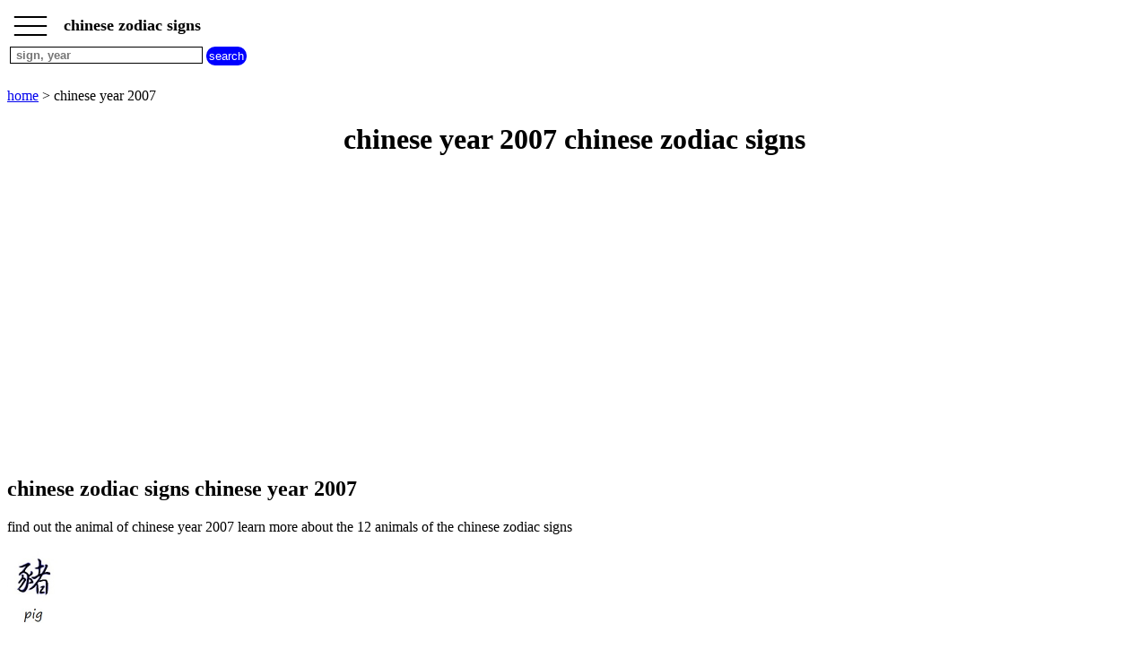

--- FILE ---
content_type: text/html; charset=UTF-8
request_url: https://www.chinese-zodiac-signs.net/chinese-sign-2007.php
body_size: 3049
content:
<!DOCTYPE html><html lang="en"><HEAD>   <TITLE>chinese year 2007 - chinese zodiac signs</TITLE><meta name="Description" content="find out the animal of chinese year  2007 learn more about the 12 animals of the chinese zodiac signs" /><meta name="Keywords" content="chinese sign, chinese signs, chinese zodiac sign, chinese zodiac signs, chinese year 2007,  chinese sign 2007 " /><meta http-equiv="Content-language" content="en" /><meta name="expires" content="never" /><meta name="revisit-after" content="7 days" /><meta name="ROBOTS" content="all" /><meta http-equiv="Content-Type" content="text/html; charset=iso-8859-1" /><meta name="viewport" content="width=device-width,initial-scale=1" /><link rel="canonical" href="https://www.chinese-zodiac-signs.net/chinese-sign-2007.php"><link rel="shortcut icon" href="https://www.chinese-zodiac-signs.net/images/favicon.ico"><script type="application/ld+json">{"@context": "http://schema.org/","@type": "BreadcrumbList","itemListElement":[{"@type":"ListItem","position":1,"name":"chinese zodiac signs","item":"https://www.chinese-zodiac-signs.net"},{"@type":"ListItem","position":2,"name":"chinese year 2007","item":"https://www.chinese-zodiac-signs.net/chinese-sign-2007.php"}]} </script><script> function fctbtmenu() { if ( document.getElementById("bdsidenav").style.width == 0  || document.getElementById("bdsidenav").style.width == "0px") { document.getElementById("bdsidenav").style.width = "250px"; document.getElementById("bdmain").style.marginLeft = "250px"; } else { document.getElementById("bdsidenav").style.width = "0"; document.getElementById("bdmain").style.marginLeft= "0"; } } window.onscroll = function() {fctscroll()}; function fctscroll() { if (document.body.scrollTop > 20 || document.documentElement.scrollTop > 20) { document.getElementById("bttop").style.display = "inline-block"; } else { document.getElementById("bttop").style.display = "none"; } } function fcttop() { document.body.scrollTop = 0; document.documentElement.scrollTop = 0; } </script><style>.clnav {    overflow: hidden;    background-color: white;    position: fixed;    top: 0;    width: 100%;}.clnav .clbtmenu {    display: inline-block;    cursor: pointer;    font-size: 1.5rem;      border: none;    outline: none;    color: black;    padding: 0px 10px 15px 5px;    background-color: white;    font-weight: bold;     vertical-align:middle;    line-height : 10px;}.clnav .clbtmenum {    display: inline-block;    font-size: 1.10rem;      border: none;    outline: none;    color: black;    padding: 10px 5px 5px 5px;    background-color: white;    font-weight: bold;     vertical-align:middle;}#bttop {  display: none;  border: none;  outline: none;  background-color: red;  color: white;  cursor: pointer;  padding: 5px;  border-radius: 10px;  vertical-align:middle;}#bttop:hover {  background-color: green;}#btrech {  display: inline-block;  border: none;  outline: none;  background-color: blue;  color: white;  cursor: pointer;  padding: 3px;  border-radius: 10px;  vertical-align:middle;}#btrech:hover {  background-color: orange;}#idrech {  display: inline-block;  box-sizing: border-box;  border: 1px solid black;  outline: none;  background-color: white;  color: black;  font-weight: bold; }#bdnav {    height: 100px;}.clsidenav {    overflow: hidden;    height: 100%;    width: 0;    position: fixed;    z-index: 1;    top: 0;    left: 0;    overflow-x: hidden;    padding-top: 10px;    font-size: 0.75rem;      display: block;    color: black;    text-align: left;    background-color: rgba(0,0,0,0.1);}.clsidenav a {    font-size: 1rem;      padding: 4px 4px 4px 4px;    text-decoration: none;    display: block;    color: black;    text-align: left;    font-weight: bold; }.clsidenav .btmenucl {    position: absolute;    top: 0;    right: 25px;    font-size: 36px;    margin-left: 50px;}.clautocomplete {  position: relative;  display: inline-block;}.clautocomplete-items {  position: absolute;  z-index: 99;  top: 100%;  left: 0;  right: 0;}.clautocomplete-items div {  padding: 2px;  cursor: pointer;  background-color: white; }</style><style>.claccordion {  background-color: #eee;  color: black;  font-weight: bold;   cursor: pointer;  padding: 18px;  width: 100%;  border: none;  text-align: left;  outline: none;}.clactive, .claccordion:hover {  background-color: #ccc; }.claccordion:after {  content: "\002B";  color: black;  font-weight: bold;  float: right;  margin-left: 5px;}.clactive:after {  content: "\2212";}.clpanel {  padding: 0 18px;  max-height: 0;  background-color: white;  overflow: hidden;}.clpanel a {    padding: 10px 0;    display: block;    text-align: left;}</style><script async src="https://pagead2.googlesyndication.com/pagead/js/adsbygoogle.js?client=ca-pub-3705835336136782"
     crossorigin="anonymous"></script>
</HEAD><BODY><div id="bdsidenav" class="clsidenav"><a href="https://www.chinese-zodiac-signs.net">home</a><a href="https://www.chinese-zodiac-signs.net/chinese-zodiac-sign-dog.php">chinese sign dog</a><a href="https://www.chinese-zodiac-signs.net/chinese-zodiac-sign-dragon.php">chinese sign dragon</a><a href="https://www.chinese-zodiac-signs.net/chinese-zodiac-sign-goat.php">chinese sign goat</a><a href="https://www.chinese-zodiac-signs.net/chinese-zodiac-sign-horse.php">chinese sign horse</a><a href="https://www.chinese-zodiac-signs.net/chinese-zodiac-sign-monkey.php">chinese sign monkey</a><a href="https://www.chinese-zodiac-signs.net/chinese-zodiac-sign-ox.php">chinese sign ox</a><a href="https://www.chinese-zodiac-signs.net/chinese-zodiac-sign-pig.php">chinese sign pig</a><a href="https://www.chinese-zodiac-signs.net/chinese-zodiac-sign-rabbit.php">chinese sign rabbit</a><a href="https://www.chinese-zodiac-signs.net/chinese-zodiac-sign-rat.php">chinese sign rat</a><a href="https://www.chinese-zodiac-signs.net/chinese-zodiac-sign-rooster.php">chinese sign rooster</a><a href="https://www.chinese-zodiac-signs.net/chinese-zodiac-sign-snake.php">chinese sign snake</a><a href="https://www.chinese-zodiac-signs.net/chinese-zodiac-sign-tiger.php">chinese sign tiger</a><a href="https://www.chinese-zodiac-signs.net/find-your-chinese-zodiac-sign.php">find your chinese zodiac sign</a><a href="https://www.chinese-zodiac-signs.net/#chinese-signs">chinese zodiac years</a><a href="https://www.chinese-zodiac-signs.net/chinese-new-year.php">chinese new year calendar</a></div><div id="bdmain"><div id="bdnav" class="clnav">   <table>   <tr>   <td>  <div class="clbtmenu" onclick="fctbtmenu()">___<br>___<br>___  </div>  <div class="clbtmenum">chinese zodiac signs</div>  <button onclick="fcttop()" id="bttop" >Top</button>  </td>  </tr>  <tr>  <td>  <div class="clautocomplete">  <input id="idrech" type=text name=rech value="" placeholder=" sign, year" size=25>  </div>  <input id="btrech" type=submit name=envoi value="search">  </td>  </tr>  </table></div><br><br><br><br><br><a href='https://www.chinese-zodiac-signs.net'>home</a> > chinese year 2007<br><center><h1>chinese year 2007 chinese zodiac signs</h1></center><br><div>
<script async src="https://pagead2.googlesyndication.com/pagead/js/adsbygoogle.js?client=ca-pub-3705835336136782"
     crossorigin="anonymous"></script>
<!-- chineseadapt -->
<ins class="adsbygoogle"
     style="display:block"
     data-ad-client="ca-pub-3705835336136782"
     data-ad-slot="1354371954"
     data-ad-format="auto"
     data-full-width-responsive="true"></ins>
<script>
(adsbygoogle = window.adsbygoogle || []).push({});
</script>
</div><br><h2>chinese zodiac signs chinese year 2007</h2>find out the animal of chinese year 2007 learn more about the 12 animals of the chinese zodiac signs<br><br><IMG SRC='images/chinese-zodiac-sign-pig.jpg' HSPACE=0 VSPACE=0 VALIGN=top WIDTH=60 HEIGHT=95 alt='chinese zodiac sign pig'><h3>chinese new year 2007</h3>chinese new year 2007 : february 18 2007<br><br><h3>chinese sign year 2007</h3>the <strong>chinese</strong> <em>sign</em> <b>year</b> <u>2007</u> of the <i>chinese zodiac signs</i> is pig <a href='https://www.chinese-zodiac-signs.net/chinese-zodiac-sign-pig.php' title='chinese zodiac sign pig'>chinese sign pig</A><br><br><h3>chinese zodiac year 2007</h3>the chinese year 2007 begins february 18 2007 and ends february 6 2008 <br><br><br><a href='https://www.chinese-zodiac-signs.net'>home</a> > chinese year 2007<br><br><br><br><br><br><center><a href='https://www.chinese-zodiac-signs.net/contact.php' title='contact'>contact</A></center><br><button class="claccordion">all our websites</button><div class="clpanel"><a href="https://www.countries-cities.com" target="_blank" title="countries cities" >countries cities</a><a href="https://www.cities-weather.com" target="_blank" title="cities weather" >cities weather</a><a href="https://www.international-calling-codes.net" target="_blank" title="international calling codes" >international calling codes</a><a href="https://www.first-name-idea.net" target="_blank" title="first name idea" >first name idea</a><a href="https://www.country-codes.net" target="_blank" title="country codes" >country codes</a></div><br><br><br><br><br><br><br><br><br><br></div><script> var acc = document.getElementsByClassName("claccordion"); var i; for (i = 0; i < acc.length; i++) {   acc[i].addEventListener("click", function() {     this.classList.toggle("clactive");     var panel = this.nextElementSibling;     if (panel.style.maxHeight){       panel.style.maxHeight = null;     } else {       panel.style.maxHeight = panel.scrollHeight + "px";     }   }); } </script> <script> function autocomplete(inp, arr) {   var currentFocus;   inp.addEventListener("input", function(e) {       var a, b, i, val = this.value;       closeAllLists();       if (!val) { return false;}       currentFocus = -1;       document.getElementById("bdnav").style.height = "100%";      a = document.createElement("DIV");       a.setAttribute("id", this.id + "idautocomplete-list");       a.setAttribute("class", "clautocomplete-items");       this.parentNode.appendChild(a);       for (i = 0; i < arr.length; i++) {         if (arr[i].substr(0, val.length).toUpperCase() == val.toUpperCase()) {           b = document.createElement("DIV");           b.innerHTML = "<strong>" + arr[i].substr(0, val.length) + "</strong>";           b.innerHTML += arr[i].substr(val.length);           b.innerHTML += "<input type='hidden' value='" + i + "'>";            b.addEventListener("click", function(e) {               itab = this.getElementsByTagName("input")[0].value;               wtab = arr[itab].replace(/ /gi, "-");               closeAllLists();               if ( isNaN(wtab.substr(0, 1)) )                  location.href = "https://www.chinese-zodiac-signs.net/chinese-zodiac-sign-" + wtab + ".php";                  else                  location.href = "https://www.chinese-zodiac-signs.net/chinese-sign-" + wtab + ".php";           });           a.appendChild(b);         }       }   });   function closeAllLists(elmnt) {     document.getElementById("bdnav").style.height = "100px";    var x = document.getElementsByClassName("clautocomplete-items");     for (var i = 0; i < x.length; i++) {       if (elmnt != x[i] && elmnt != inp) {         x[i].parentNode.removeChild(x[i]);       }     }   }   document.addEventListener("click", function (e) {       closeAllLists(e.target);       }); } var tabctr = ["dog","dragon","goat","horse","monkey","ox","pig","rabbit","rat","rooster","snake","tiger","1900","1901","1902","1903","1904","1905","1906","1907","1908","1909","1910","1911","1912","1913","1914","1915","1916","1917","1918","1919","1920","1921","1922","1923","1924","1925","1926","1927","1928","1929","1930","1931","1932","1933","1934","1935","1936","1937","1938","1939","1940","1941","1942","1943","1944","1945","1946","1947","1948","1949","1950","1951","1952","1953","1954","1955","1956","1957","1958","1959","1960","1961","1962","1963","1964","1965","1966","1967","1968","1969","1970","1971","1972","1973","1974","1975","1976","1977","1978","1979","1980","1981","1982","1983","1984","1985","1986","1987","1988","1989","1990","1991","1992","1993","1994","1995","1996","1997","1998","1999","2000","2001","2002","2003","2004","2005","2006","2007","2008","2009","2010","2011","2012","2013","2014","2015","2016","2017","2018","2019","2020","2021","2022","2023","2024","2025","2026","2027","2028","2029","2030","2031","2032","2033","2034","2035","2036","2037","2038","2039","2040","2041","2042","2043","2044","2045","2046","2047","2048","2049","2050","2051","2052","2053","2054","2055","2056","2057","2058","2059","2060","2061","2062","2063","2064","2065","2066","2067","2068","2069","2070","2071","2072","2073","2074","2075","2076","2077","2078","2079","2080","2081","2082","2083","2084","2085","2086","2087","2088","2089","2090","2091","2092","2093","2094","2095","2096","2097","2098"]; autocomplete(document.getElementById("idrech"), tabctr ); </script> 


</BODY>
</HTML>


--- FILE ---
content_type: text/html; charset=utf-8
request_url: https://www.google.com/recaptcha/api2/aframe
body_size: 267
content:
<!DOCTYPE HTML><html><head><meta http-equiv="content-type" content="text/html; charset=UTF-8"></head><body><script nonce="PB15hxemwdjfJLSuoSke5Q">/** Anti-fraud and anti-abuse applications only. See google.com/recaptcha */ try{var clients={'sodar':'https://pagead2.googlesyndication.com/pagead/sodar?'};window.addEventListener("message",function(a){try{if(a.source===window.parent){var b=JSON.parse(a.data);var c=clients[b['id']];if(c){var d=document.createElement('img');d.src=c+b['params']+'&rc='+(localStorage.getItem("rc::a")?sessionStorage.getItem("rc::b"):"");window.document.body.appendChild(d);sessionStorage.setItem("rc::e",parseInt(sessionStorage.getItem("rc::e")||0)+1);localStorage.setItem("rc::h",'1768821421031');}}}catch(b){}});window.parent.postMessage("_grecaptcha_ready", "*");}catch(b){}</script></body></html>